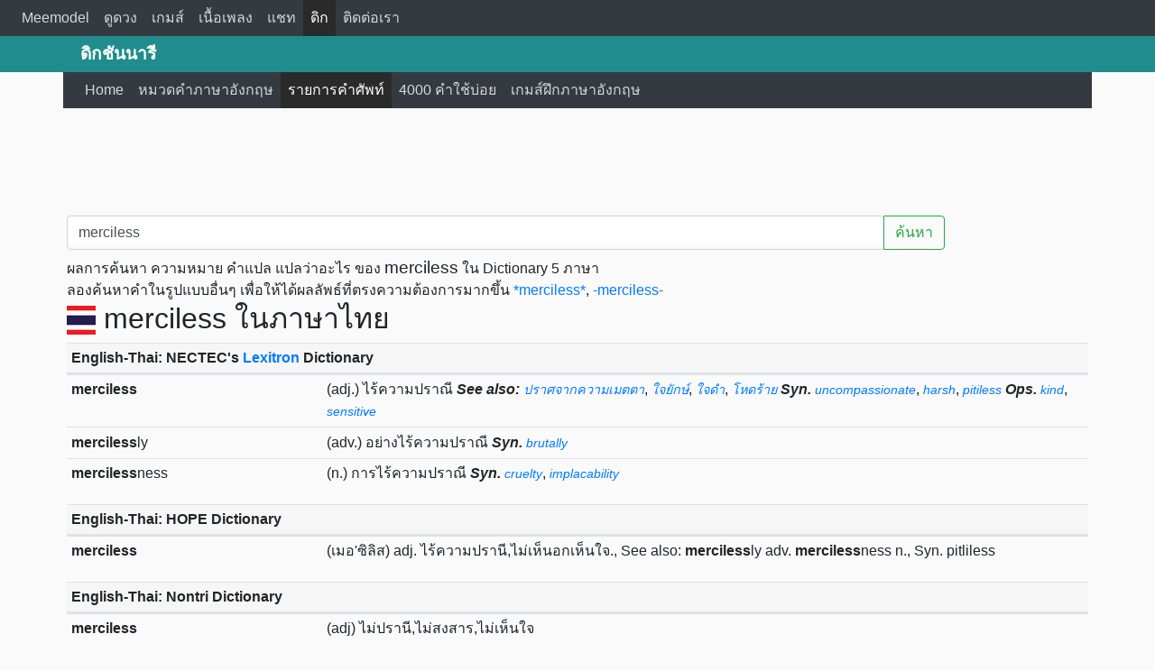

--- FILE ---
content_type: text/html; charset=UTF-8
request_url: http://dict.meemodel.com/search/merciless
body_size: 7565
content:
<!DOCTYPE html>
<html lang="en">
<head>
<title>merciless แปลว่าอะไร ความหมาย คำแปล หมายความว่า ตัวอย่างประโยค</title>
<meta charset="utf-8">
<meta http-equiv="X-UA-Compatible" content="IE=edge">
<meta name="viewport" content="width=device-width, initial-scale=1">
<meta name="keywords" content="merciless แปลว่าอะไร ความหมาย คำแปล หมายความว่า ตัวอย่างประโยค" />
<meta name="description" content="merciless แปลว่าอะไร ความหมาย คำแปล หมายความว่า ตัวอย่างประโยค" />
<meta name="theme-color" content="#218C8D">
<meta property="og:title" content="merciless แปลว่าอะไร ความหมาย คำแปล หมายความว่า ตัวอย่างประโยค" />
<meta property="og:type" content="article" />
<meta property="og:image" content="image_og/dict.jpg" />
<meta property="og:url" content="http://dict.meemodel.com/search/merciless" />
<meta property="og:description" content="merciless แปลว่าอะไร ความหมาย คำแปล หมายความว่า ตัวอย่างประโยค" />
<link rel="canonical" href="http://dict.meemodel.com/search/merciless">
<link rel="amphtml" href="http://dict.meemodel.com/searchamp/merciless">
<link rel="shortcut icon" href="/img/favicon.ico" />
<link rel="stylesheet" href="/bootstrap/css/bootstrap.min.css">
<link rel="stylesheet" href="/css/custom.css">
<script src="/js/jquery.min.js"></script>
<script src="/bootstrap/js/bootstrap.min.js"></script>
<script src="/js/backtotop.js"></script>
<script>
  (function(i,s,o,g,r,a,m){i['GoogleAnalyticsObject']=r;i[r]=i[r]||function(){
  (i[r].q=i[r].q||[]).push(arguments)},i[r].l=1*new Date();a=s.createElement(o),
  m=s.getElementsByTagName(o)[0];a.async=1;a.src=g;m.parentNode.insertBefore(a,m)
  })(window,document,'script','https://www.google-analytics.com/analytics.js','ga');

  ga('create', 'UA-44132844-6', 'auto');
  ga('send', 'pageview');

</script>
<script type="text/javascript" src="/js/typeahead.js"></script>
<script type="text/javascript" src="/js/search.js"></script>

</head>
<body>
<nav class="navbar navbar-expand-lg navbar-dark bg-dark">
  <a class="navbar-brand d-block d-lg-none d-xl-none" href="/">Meemodel</a>
  <button class="navbar-toggler" type="button" data-toggle="collapse" data-target="#navbarHeadMenu" aria-controls="navbarHeadMenu" aria-expanded="false" aria-label="Toggle navigation">
    <span class="navbar-toggler-icon"></span>
  </button>

  <div class="collapse navbar-collapse" id="navbarHeadMenu">
    <ul class="navbar-nav mr-auto mt-2 mt-lg-0">

     		  <li class="nav-item"><a class="nav-link" href="https://www.meemodel.com">Meemodel</a></li>
			    <li class="nav-item"><a class="nav-link" href="https://astro.meemodel.com">ดูดวง</a></li>
          <li class="nav-item"><a class="nav-link" href="https://game.meemodel.com">เกมส์</a></li>
          <li class="nav-item"><a class="nav-link" href="https://เพลง.meemodel.com">เนื้อเพลง</a></li>
          <li class="nav-item"><a class="nav-link" href="https://www.meemodel.com/chat/">แชท</a></li>
          <li class="nav-item active"><a class="nav-link" href="https://dict.meemodel.com">ดิก</a></li>
          <li class="nav-item"><a class="nav-link" href="https://www.meemodel.com/contact_us/">ติดต่อเรา</a></li>
      </ul>
          </div>
    </nav>

<div class="container-fluid menubar-bg">
<div class="topbar">
<div class="container textbrand d-none d-lg-block">
ดิกชันนารี
</div>
</div>
<div class="container">
<nav class="navbar navbar-expand-lg navbar-dark bg-dark">
  <a class="navbar-brand d-block d-lg-none d-xl-none" href="/">ดิกชันนารี</a>
  <button class="navbar-toggler" type="button" data-toggle="collapse" data-target="#navbarWebMenu" aria-controls="navbarWebMenu" aria-expanded="false" aria-label="Toggle navigation">
    <span class="navbar-toggler-icon"></span>
  </button>

  <div class="collapse navbar-collapse" id="navbarWebMenu">
    <ul class="navbar-nav mr-auto mt-2 mt-lg-0">
      <li class="nav-item"><a class="nav-link" href="/"><span class="glyphicon glyphicon-home"></span> Home</a></li>
      <li class="nav-item"><a class="nav-link" href="/หมวดคำภาษาอังกฤษ/"><span class="glyphicon glyphicon-tasks"></span> หมวดคำภาษาอังกฤษ</a></li>
      <li class="nav-item active"><a class="nav-link" href="/รายการคำศัพท์/"><span class="glyphicon glyphicon-sort-by-alphabet"></span> รายการคำศัพท์</a></li>
      <li class="nav-item"><a class="nav-link" href="/คำศัพท์ที่ใช้บ่อย/"><span class="glyphicon glyphicon-list-alt"></span> 4000 คำใช้บ่อย</a></li>
      <li class="nav-item"><a class="nav-link" href="/เกมส์ฝึกภาษาอังกฤษ/"><span class="glyphicon glyphicon-tower"></span> เกมส์ฝึกภาษาอังกฤษ</a></li>
    </ul>
  </div><!-- /.navbar-collapse -->
</nav>
</div>
</div>
<div class="text-center" style="margin-top:10px ;">
<script async src="//pagead2.googlesyndication.com/pagead/js/adsbygoogle.js"></script>
<!-- Astro Meemodel 728x90 -->
<ins class="adsbygoogle"
     style="display:inline-block;width:728px;height:90px"
     data-ad-client="ca-pub-6992404333206983"
     data-ad-slot="7790467532"></ins>
<script>
(adsbygoogle = window.adsbygoogle || []).push({});
</script>
</div>
<div class="container"><!-- Start Content -->
<div id="fb-root"></div>
<div class="container"> <!-- Content Box -->
<div class="row">
<div class="col-12 col-md-12 p-1"> <!-- Left Content -->
<div class="input-group mt-2 mb-2 pl-0 col-12">
<input id="word" type="text" class="typeahead form-control" placeholder="คำค้นหา / Search word" aria-label="คำค้นหา / Search word" data-role="word" value="merciless">
<div class="input-group-append">
<button class="btn btn-outline-success" type="button" onclick="submitform()">ค้นหา</button>
</div>
</div>
<script type="text/javascript">
var words = new Bloodhound({
    datumTokenizer: function (datum) {
        return Bloodhound.tokenizers.whitespace(datum.value);
    },
    queryTokenizer: Bloodhound.tokenizers.whitespace,
    remote: {
        url: '/ajax/data.php?query=%QUERY&random=8370535',
        filter: function (words) {
            return $.map(words.results, function (word) {
                return {
                    value: word.original_title
                };
            });
        }
    }
});

words.initialize();

$('.typeahead').typeahead({
    hint: true,
    highlight: true,
    minLength: 2
}, {
    displayKey: 'value',
    source: words.ttAdapter()
})
.on('typeahead:selected', onAutocompleted);
function onAutocompleted($e, datum) {
	var url = '/search/'+$('#word').val();
	window.location = url;
}
$('.typeahead.input-sm').siblings('input.tt-hint').addClass('hint-small');
$('.typeahead.input-lg').siblings('input.tt-hint').addClass('hint-large');
</script>
ผลการค้นหา ความหมาย คำแปล แปลว่าอะไร ของ <h1 style="display:inline;font-size:1.2em">merciless</h1> ใน Dictionary 5 ภาษา
<br />
ลองค้นหาคำในรูปแบบอื่นๆ เพื่อให้ได้ผลลัพธ์ที่ตรงความต้องการมากขึ้น
<a href="/search/*merciless*">*merciless*</a>, <a href="/search/-merciless-">-merciless-</a><h2><img src="/img_flag/thailand.png" /> merciless  ในภาษาไทย</h2>
        <div>
<table class="table table-sm table-hover table-fixed">
              <thead><tr><th colspan="2" class="table-headdict"><strong>English-Thai: NECTEC's <a href="https://lexitron.nectec.or.th/" rel="nofollow">Lexitron</a> Dictionary</strong></th></tr></thead><tbody><tr class="d-flex"><td class="col-4 col-sm-3"><strong>merciless</strong></td><td class="col-8 col-sm-9"> (adj.) ไร้ความปราณี <strong><i>See also:</i></strong> <a href="/search/ปราศจากความเมตตา" style="font-size:0.9em"><i>ปราศจากความเมตตา</i></a>, <a href="/search/ใจยักษ์" style="font-size:0.9em"><i>ใจยักษ์</i></a>, <a href="/search/ใจดำ" style="font-size:0.9em"><i>ใจดำ</i></a>, <a href="/search/โหดร้าย" style="font-size:0.9em"><i>โหดร้าย</i></a> <strong><i>Syn.</i></strong> <a href="/search/uncompassionate" style="font-size:0.9em"><i>uncompassionate</i></a>, <a href="/search/harsh" style="font-size:0.9em"><i>harsh</i></a>, <a href="/search/pitiless" style="font-size:0.9em"><i>pitiless</i></a> <strong><i>Ops.</i></strong> <a href="/search/kind" style="font-size:0.9em"><i>kind</i></a>, <a href="/search/sensitive" style="font-size:0.9em"><i>sensitive</i></a></td></tr><tr class="d-flex"><td class="col-4 col-sm-3"><strong>merciless</strong>ly</td><td class="col-8 col-sm-9"> (adv.) อย่างไร้ความปราณี <strong><i>Syn.</i></strong> <a href="/search/brutally" style="font-size:0.9em"><i>brutally</i></a></td></tr><tr class="d-flex"><td class="col-4 col-sm-3"><strong>merciless</strong>ness</td><td class="col-8 col-sm-9"> (n.) การไร้ความปราณี <strong><i>Syn.</i></strong> <a href="/search/cruelty" style="font-size:0.9em"><i>cruelty</i></a>, <a href="/search/implacability" style="font-size:0.9em"><i>implacability</i></a></td></tr></tbody></table>
</div>
                  <div>
<table class="table table-sm table-hover table-fixed">
              <thead><tr><th colspan="2" class="table-headdict"><strong>English-Thai: HOPE Dictionary</strong></th></tr></thead><tbody><tr class="d-flex"><td class="col-4 col-sm-3"><strong>merciless</strong></td><td class="col-8 col-sm-9">(เมอ'ซิลิส) adj. ไร้ความปรานี,ไม่เห็นอกเห็นใจ., See also:  <strong>merciless</strong>ly adv. <strong>merciless</strong>ness n., Syn. pitliless</td></tr></tbody></table>
</div>
                  <div>
<table class="table table-sm table-hover table-fixed">
              <thead><tr><th colspan="2" class="table-headdict"><strong>English-Thai: Nontri Dictionary</strong></th></tr></thead><tbody><tr class="d-flex"><td class="col-4 col-sm-3"><strong>merciless</strong></td><td class="col-8 col-sm-9">(adj) ไม่ปรานี,ไม่สงสาร,ไม่เห็นใจ</td></tr></tbody></table>
</div>
                                  
        <div>
<table class="table table-sm table-hover table-fixed">
              <thead><tr><th colspan="2" class="table-headdict"><strong>ตัวอย่างประโยค จาก Meemodel ตัวอย่างประโยคภาษาอังกฤษ</strong></th></tr></thead><tbody><tr class="d-flex"><td class="col-6 col-sm-6">I will get him to fall in love with me, and then <strong>merciless</strong>ly dump him</td><td class="col-6 col-sm-6">ฉันจะทำให้เขาตกหลุมรักฉัน แล้วจากนั้นก็ทิ้งเขาซะอย่างเลือดเย็น 
</td></tr></tbody></table>
</div>
                  <div>
<table class="table table-sm table-hover table-fixed">
              <thead><tr><th colspan="2" class="table-headdict"><strong>ตัวอย่างประโยค จาก <a href="http://opus.nlpl.eu/OpenSubtitles-v2018.php" rel="nofollow">Open Subtitles</a></strong></th></tr></thead><tbody><tr class="d-flex"><td class="col-6 col-sm-6">Naked, <strong>merciless</strong> force!</td><td class="col-6 col-sm-6">คือความเข้มเเข็ง ไร้ซึ่งปราณี</td></tr><tr class="d-flex"><td class="col-6 col-sm-6">But if it is not recovered the result will be the <strong>merciless</strong> slaughter of the Wachati.</td><td class="col-6 col-sm-6">แต่... ...ถ้าเราหามันไม่พบ... ...ผลลัพธ์ก็คือ...</td></tr><tr class="d-flex"><td class="col-6 col-sm-6">Just there the barbarians huddle sheer terror gripping tight their hearts with icy fingers knowing full well what <strong>merciless</strong> horrors they suffered at the swords and spears of 300.</td><td class="col-6 col-sm-6">รับรู้ว่าความโหดร้ายไร้เมตตา จากคมหอกคมดาบของ สปาร์เทินสามร้อยนาย น่าสะพรึงกลัวเช่นใด บัดนี้พวกมันตะลึงลานแล้ว เมื่อทุ่งแห่งนี้</td></tr><tr class="d-flex"><td class="col-6 col-sm-6">There's a <strong>merciless</strong> and competitive world out there.</td><td class="col-6 col-sm-6">ว่ามีโลกที่ไร้ซึ่งความปรานี และจ้องแต่จะแข่งขันรอเขาอยู่</td></tr><tr class="d-flex"><td class="col-6 col-sm-6">Dozens of Republic warships have been destroyed in <strong>merciless</strong> surprise attacks that leave no survivors.</td><td class="col-6 col-sm-6">ยานรบสาธารณรัฐจำนวนมากถูกทำลายใน การจู่โจมแบบไม่ทันตั้งตัวอันโหดร้าย ปราศจากผู้รอดชีวิต</td></tr><tr class="d-flex"><td class="col-6 col-sm-6">A <strong>merciless</strong> hunter who killed every animal in his path.</td><td class="col-6 col-sm-6">นักล่าจอมโหดผู้ซึ่งฆ่าสัตว์ทุกตัวที่ขวางทางเขา</td></tr><tr class="d-flex"><td class="col-6 col-sm-6">Revenge, fear, the <strong>merciless</strong> infliction of pain.</td><td class="col-6 col-sm-6">การแก้แค้น, ความกลัว, ไร้ความปราณี</td></tr><tr class="d-flex"><td class="col-6 col-sm-6">The wife of Quintus Lentulus Batiatus stood against the <strong>merciless</strong> assault of Spartacus and his dogs!</td><td class="col-6 col-sm-6">ภรรยาของ Quintus Lentulus Batiatus ยืนพิงโจมตีเลือดเย็น คัสและสุนัขของเขา!</td></tr><tr class="d-flex"><td class="col-6 col-sm-6">But grief is a <strong>merciless</strong> master.</td><td class="col-6 col-sm-6">แต่ความเศร้าโศก เป็นนายที่ไร้ความปราณี</td></tr><tr class="d-flex"><td class="col-6 col-sm-6">Personal and <strong>merciless</strong> and gross.</td><td class="col-6 col-sm-6">แค้นส่วนตัว และไร้เมตตา และหยาบช้า</td></tr><tr class="d-flex"><td class="col-6 col-sm-6">My father would labour 14 hours a day till his hands were raw, risking life and limb, fighting the <strong>merciless</strong> sea, all to put food on the table, a roof over our heads, warmth in our stove.</td><td class="col-6 col-sm-6">พ่อผมทำงานวันละ 14 ชั่วโมง จนมือแตกกร้าน, เสี่ยงชีวิตและสุขภาพ ต่อสู้กับทะเลที่ไร้ความปราณี ทั้งหมดเพื่อให้เรามีอาหารกิน,</td></tr><tr class="d-flex"><td class="col-6 col-sm-6">And that, my friends, is the legend of <strong>merciless</strong> Mike...</td><td class="col-6 col-sm-6">และนั่นแหละ เพื่อนเอ๋ย คือตำนานของไมค์ผู้ไร้เมตตา ... .</td></tr></tbody></table>
</div>
                        <h2><img src="/img_flag/china.png" /> merciless ในภาษาจีน</h2>
<div>
<table class="table table-sm table-hover table-fixed">
            <thead><tr><th colspan="2" class="table-headdict"><strong>Chinese-English: <a href="http://www.mdbg.net/chindict/chindict.php?page=cedict" rel="nofollow">CC-CEDICT</a> Dictionary</strong></th></tr></thead><tbody><tr class="d-flex"><td class="col-4 col-sm-3">残忍</td><td class="col-8 col-sm-9">[cán rěn, ㄘㄢˊ ㄖㄣˇ, 残忍 / 殘忍] bloody; <strong>merciless</strong></td></tr><tr class="d-flex"><td class="col-4 col-sm-3">无情</td><td class="col-8 col-sm-9">[wú qíng, ˊ ㄑㄧㄥˊ, 无情 / 無情] pitiless; ruthless; <strong>merciless</strong>; heartless</td></tr></tbody></table>
</div>
              <h2><img src="/img_flag/japan.png" /> merciless ในภาษาญี่ปุ่น</h2>
        <div>
<table class="table table-sm table-hover table-fixed">
              <thead><tr><th colspan="2" class="table-headdict"><strong>Japanese-English: <a href="http://www.csse.monash.edu.au/~jwb/edict.html" rel="nofollow">EDICT</a> Dictionary</strong></th></tr></thead><tbody><tr class="d-flex"><td class="col-4 col-sm-3">残忍冷酷</td><td class="col-8 col-sm-9">[ざんにんれいこく, zanninreikoku] (n,adj-na) atrocious and cold-blooded; cruel; brutal; <strong>merciless</strong> </td></tr><tr class="d-flex"><td class="col-4 col-sm-3">残忍酷薄</td><td class="col-8 col-sm-9">[ざんにんこくはく, zanninkokuhaku] (n,adj-na) cruel; brutal; atrocious; <strong>merciless</strong> </td></tr><tr class="d-flex"><td class="col-4 col-sm-3">残忍非道</td><td class="col-8 col-sm-9">[ざんにんひどう, zanninhidou] (n,adj-na) cruel and inhuman; brutal; <strong>merciless</strong> </td></tr><tr class="d-flex"><td class="col-4 col-sm-3">仮借無き</td><td class="col-8 col-sm-9">[かしゃくなき, kashakunaki] (n) <strong>merciless</strong>(ly) </td></tr><tr class="d-flex"><td class="col-4 col-sm-3">冷酷無情</td><td class="col-8 col-sm-9">[れいこくむじょう, reikokumujou] (n,adj-na) cruel and heartless; <strong>merciless</strong>; implacable </td></tr><tr class="d-flex"><td class="col-4 col-sm-3">冷酷無惨;冷酷無残;冷酷無慚;冷酷無慙</td><td class="col-8 col-sm-9">[れいこくむざん, reikokumuzan] (n,adj-na) cruel and heartless; <strong>merciless</strong>; implacable; cold-blooded </td></tr><tr class="d-flex"><td class="col-4 col-sm-3">容赦なく</td><td class="col-8 col-sm-9">[ようしゃなく, youshanaku] (adv) (See 容赦) relentlessly; <strong>merciless</strong>ly; (P) </td></tr><tr class="d-flex"><td class="col-4 col-sm-3">情け知らず;情知らず</td><td class="col-8 col-sm-9">[なさけしらず, nasakeshirazu] (n) coldhearted; pitiless; <strong>merciless</strong>; heartless </td></tr><tr class="d-flex"><td class="col-4 col-sm-3">惨い;酷い</td><td class="col-8 col-sm-9">[むごい, mugoi] (adj-i) cruel; atrocious; <strong>merciless</strong>; inhuman; brutal </td></tr><tr class="d-flex"><td class="col-4 col-sm-3">無慈悲</td><td class="col-8 col-sm-9">[むじひ, mujihi] (adj-na,n) <strong>merciless</strong>; ruthless </td></tr><tr class="d-flex"><td class="col-4 col-sm-3">酷薄無情</td><td class="col-8 col-sm-9">[こくはくむじょう, kokuhakumujou] (n,adj-na) cold-hearted; <strong>merciless</strong>; ruthless </td></tr><tr class="d-flex"><td class="col-4 col-sm-3">鬼</td><td class="col-8 col-sm-9">[おに(P);き, oni (P); ki] (n) (1) ogre; demon; (2) (See 亡魂) spirit of a deceased person; (3) (おに only) ogre-like person (i.e. fierce, relentless, <strong>merciless</strong>, etc.); (4) (おに only) it (i.e. in a game of tag); (5) (き only) Chinese "ghost" constellation (one of the 28 mansions); (P) </td></tr></tbody>  </table>
</div>
          
                                  <h2><img src="/img_flag/france.png" /> merciless ในภาษาฝรั่งเศส</h2>
<div>
<table class="table table-sm table-hover table-fixed">
              <thead><tr><th colspan="2" class="table-headdict"><strong>Thai-English-French: <a href="http://belisan-volubilis.blogspot.com/" rel="nofollow">Volubilis Dictionary 20.1</a></strong></th></tr></thead><tbody><tr class="d-flex"><td class="col-4 col-sm-3">เหี้ยม</td><td class="col-8 col-sm-9">[adj.] (hīem) EN: ruthless ; hard ; cruel ; <strong>merciless</strong> ; brutal ; harsh ; pitiless FR: impitoyable ; implacable</td></tr><tr class="d-flex"><td class="col-4 col-sm-3">เหี้ยมเกรียม</td><td class="col-8 col-sm-9">[adj.] (hīemkrīem) EN: brutal ; cruel ; <strong>merciless</strong> ; heartless FR: brutal ; cruel</td></tr><tr class="d-flex"><td class="col-4 col-sm-3">หิน</td><td class="col-8 col-sm-9">[adj.] (hin) EN: cruel ; brutal ; callous ; inhumane ; ruthless ; heartless ; malevolent ; unkind ; vicious ; <strong>merciless</strong> ; tough FR: cruel ; dur ; impitoyable ; sans merci ; sans pitié</td></tr><tr class="d-flex"><td class="col-4 col-sm-3">ใจอำมหิต</td><td class="col-8 col-sm-9">[adj.] (jai ammahit) EN: cold-blooded ; <strong>merciless</strong> ; vicious ; inhuman FR: </td></tr><tr class="d-flex"><td class="col-4 col-sm-3">ใจดำ</td><td class="col-8 col-sm-9">[adj.] (jaidam) EN: black-hearted ; cruel ; wicked ; <strong>merciless</strong> ; unsympathetic ; pitilessmean ; unkind ; heartless FR: méchant ; qui est sans coeur ; qui a un coeur de pierre ; insensible ; cruel ; diabolique ; impitoyable ; sans pitié</td></tr><tr class="d-flex"><td class="col-4 col-sm-3">ใจแข็ง</td><td class="col-8 col-sm-9">[adj.] (jaikhaeng) EN: hard-hearted ; stouthearted ; pitiless ; unyielding ; heartless ; <strong>merciless</strong> ; callous ; adamant ; firm ;  unbendable  FR: insensible ; dur ; qui est sans coeur ; qui a un coeur de pierre</td></tr><tr class="d-flex"><td class="col-4 col-sm-3">ใจร้าย</td><td class="col-8 col-sm-9">[adj.] (jairāi) EN: evil-minded ; cruel ; wicked ; <strong>merciless</strong> ; pitiless ; vicious ; heartless ; unkind ; mean FR: mauvais ; méchant</td></tr><tr class="d-flex"><td class="col-4 col-sm-3">เลือดเย็น</td><td class="col-8 col-sm-9">[adj.] (leūatyen) EN: heartless ; unfeeling ; cold-hearted ; brutal ; cruel ; <strong>merciless</strong> FR: insensible</td></tr><tr class="d-flex"><td class="col-4 col-sm-3">ปราศจากความปรานี</td><td class="col-8 col-sm-9">[adj.] (prātsajāk k) EN: heartless ; <strong>merciless</strong> ; pitiless FR: sans pitié ; sans merci ; impitoyable ; implacable</td></tr><tr class="d-flex"><td class="col-4 col-sm-3">เหี้ยมเกรียม</td><td class="col-8 col-sm-9">[adv.] (hīemkrīem) EN: brutally ; cruelly ; heartlessly ; <strong>merciless</strong>ly ; without pity FR: brutalement ; cruellement</td></tr><tr class="d-flex"><td class="col-4 col-sm-3">เลือดเย็น</td><td class="col-8 col-sm-9">[adv.] (leūatyen) EN: heartlessly ; unfeelingly ; brutally ; cruelly ; <strong>merciless</strong>ly FR: </td></tr><tr class="d-flex"><td class="col-4 col-sm-3">ไม่ปรานี</td><td class="col-8 col-sm-9">[adv.] (mai prānī) EN: <strong>merciless</strong>ly FR: </td></tr><tr class="d-flex"><td class="col-4 col-sm-3">ถล่มไม่เลี้ยง</td><td class="col-8 col-sm-9">[v. exp.] (thalom mai ) EN: crush <strong>merciless</strong>ly FR: </td></tr></tbody></table>
</div>
                  <h2><img src="/img_flag/german.png" /> merciless ในภาษาเยอรมัน</h2>
<div>
<table class="table table-sm table-hover table-fixed">
              <thead><tr><th colspan="2" class="table-headdict"><strong>German-English: <a href="http://dict.tu-chemnitz.de/" rel="nofollow">TU-Chemnitz DING</a> Dictionary</strong></th></tr></thead><tbody><tr class="d-flex"><td class="col-4 col-sm-3">erbarmungslos; unbarmherzig; mitleidlos </td><td class="col-8 col-sm-9">{adj} | erbarmungsloser; unbarmherziger; mitleidloser | am erbarmungslosesten; am unbarmherzigsten; am mitleidlosesten<strong>merciless</strong> | more <strong>merciless</strong> | most <strong>merciless</strong> </td></tr><tr class="d-flex"><td class="col-4 col-sm-3">Mitleidlosigkeit </td><td class="col-8 col-sm-9">{f}<strong>merciless</strong>ness </td></tr><tr class="d-flex"><td class="col-4 col-sm-3">unbarmherzig </td><td class="col-8 col-sm-9">{adv}<strong>merciless</strong>ly </td></tr></tbody></table>
</div><br />
สิ้นสุดผลการค้นหา ความหมาย คำแปล แปลว่าอะไร สำหรับคำว่า
<a href="/search/merciless">merciless</a></div> <!-- End Left Content -->

</div>
</div> <!-- End Content Box -->


</div> <!-- End Content -->
<div id="back-top">
<a href="#top"><span></span>Back to top</a>
</div>
<hr />
<div class="container-fluid footer p-2"> <!-- Start Footer -->
<div class="container">
<div class="row">
<div class="col-sm-4">
<strong>Meemodel on Social Network:</strong>
<br />
<strong>Share:</strong>
<div class="clearfix"></div>
<ul class="social-networks pl-0 float-left">
<li>
<!-- facebook -->
<div class="share-btn" id="fb-root" ></div>
<script>(function(d, s, id) {
  var js, fjs = d.getElementsByTagName(s)[0];
  if (d.getElementById(id)) return;
  js = d.createElement(s); js.id = id;
  js.src = "//connect.facebook.net/en_US/all.js#xfbml=1&appId=397042416980892";
  fjs.parentNode.insertBefore(js, fjs);
}(document, 'script', 'facebook-jssdk'));</script>
<div class="fb-like" data-href="http://dict.meemodel.com/search/merciless" data-layout="button_count" data-action="like" data-show-faces="false" data-share="true"></div>
</li>

<li>
<!-- twitter -->
<div class="share-btn w80" id="custom-tweet-button">
<a href="https://twitter.com/share" class="twitter-share-button hidden-xs" data-url="http://dict.meemodel.com/search/merciless" data-text="merciless แปลว่าอะไร ความหมาย คำแปล หมายความว่า ตัวอย่างประโยค" data-via="dict.meemodel.com">Tweet</a>
<script>!function(d,s,id){var js,fjs=d.getElementsByTagName(s)[0];if(!d.getElementById(id)){js=d.createElement(s);js.id=id;js.src="https://platform.twitter.com/widgets.js";fjs.parentNode.insertBefore(js,fjs);}}(document,"script","twitter-wjs");</script>
</div>
</li>
</ul>
</div>

<div class="col-sm-4">
<strong>Contents:</strong>
<br />
<ul class="padding-5">
<li><a href="/รายการคำศัพท์/">รายการคำศัพท์</a></li>
<li><a href="/หมวดคำภาษาอังกฤษ/">หมวดคำภาษาอังกฤษ</a></li>
<li><a href="/คำศัพท์ที่ใช้บ่อย/">คำศัพท์ที่ใช้บ่อย</a></li>
<li><a href="/เกมส์ฝึกภาษาอังกฤษ/">เกมส์ฝึกภาษาอังกฤษ</a></li>
<li><a href="/คำอังกฤษ/">คำอังกฤษ</a></li>
<li><a href="/คำไทย/">คำไทย</a></li>
<li><a href="/">ดิก</a></li>
</ul>
</div>

<div class="col-sm-4">
<strong>Contact:</strong>
<br />
<br />
<span class="glyphicon glyphicon-map-marker"></span> Thailand
<br />
<span class="glyphicon glyphicon-envelope"></span> webmeemodel@gmail.com
<br />
<div id="truehits_div"></div>
<script type="text/javascript">
  (function() {
    var ga1 = document.createElement('script'); ga1.type = 'text/javascript';
    ga1.async = true;
    ga1.src = "//lvs.truehits.in.th/dataa/o0026202.js";
    var s = document.getElementsByTagName('script')[0]; s.parentNode.insertBefore(ga1, s);
  })();
</script>
<br /><br />
</div>
<div class="clearfix"></div>
<div class="container-fluid">
<hr />
<div class="copyright pb-3">
<strong>About Copyright</strong>
<br />
© 2013 - 2020 by Meemodel.com. All Rights Reserved. สงวนลิขสิทธิ์บทความตามกฏหมาย ต้องการเผยแพร่ ทำซ้ำ ต้องได้รับอนุญาตจากเวบมาสเตอร์เท่านั้น
<br />
Designated trademarks and brands are the property of their respective owners.
</div>
</div>
</div>
</div>
</div> <!-- End Footer -->
</body>
</html>


--- FILE ---
content_type: text/html; charset=utf-8
request_url: https://www.google.com/recaptcha/api2/aframe
body_size: 258
content:
<!DOCTYPE HTML><html><head><meta http-equiv="content-type" content="text/html; charset=UTF-8"></head><body><script nonce="SHO9tGQAX8eOBoDomculSw">/** Anti-fraud and anti-abuse applications only. See google.com/recaptcha */ try{var clients={'sodar':'https://pagead2.googlesyndication.com/pagead/sodar?'};window.addEventListener("message",function(a){try{if(a.source===window.parent){var b=JSON.parse(a.data);var c=clients[b['id']];if(c){var d=document.createElement('img');d.src=c+b['params']+'&rc='+(localStorage.getItem("rc::a")?sessionStorage.getItem("rc::b"):"");window.document.body.appendChild(d);sessionStorage.setItem("rc::e",parseInt(sessionStorage.getItem("rc::e")||0)+1);localStorage.setItem("rc::h",'1768966233441');}}}catch(b){}});window.parent.postMessage("_grecaptcha_ready", "*");}catch(b){}</script></body></html>

--- FILE ---
content_type: text/plain
request_url: https://www.google-analytics.com/j/collect?v=1&_v=j102&a=386733955&t=pageview&_s=1&dl=http%3A%2F%2Fdict.meemodel.com%2Fsearch%2Fmerciless&ul=en-us%40posix&dt=merciless%20%E0%B9%81%E0%B8%9B%E0%B8%A5%E0%B8%A7%E0%B9%88%E0%B8%B2%E0%B8%AD%E0%B8%B0%E0%B9%84%E0%B8%A3%20%E0%B8%84%E0%B8%A7%E0%B8%B2%E0%B8%A1%E0%B8%AB%E0%B8%A1%E0%B8%B2%E0%B8%A2%20%E0%B8%84%E0%B8%B3%E0%B9%81%E0%B8%9B%E0%B8%A5%20%E0%B8%AB%E0%B8%A1%E0%B8%B2%E0%B8%A2%E0%B8%84%E0%B8%A7%E0%B8%B2%E0%B8%A1%E0%B8%A7%E0%B9%88%E0%B8%B2%20%E0%B8%95%E0%B8%B1%E0%B8%A7%E0%B8%AD%E0%B8%A2%E0%B9%88%E0%B8%B2%E0%B8%87%E0%B8%9B%E0%B8%A3%E0%B8%B0%E0%B9%82%E0%B8%A2%E0%B8%84&sr=1280x720&vp=1280x720&_u=IEBAAEABAAAAACAAI~&jid=613716591&gjid=839824643&cid=1552202887.1768966232&tid=UA-44132844-6&_gid=183832004.1768966232&_r=1&_slc=1&z=862904002
body_size: -451
content:
2,cG-CVBH6LE4ZW